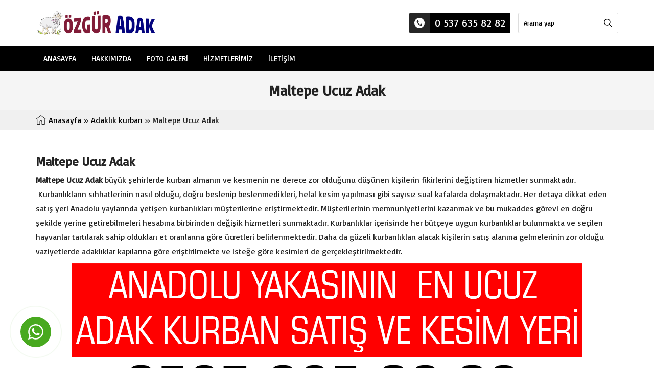

--- FILE ---
content_type: text/html; charset=UTF-8
request_url: https://www.adakkurban.com.tr/maltepe-ucuz-adak
body_size: 16770
content:
<!DOCTYPE html>
<html lang="tr">
<head>
<meta name="viewport" content="width=device-width, initial-scale=1" />
<meta charset="UTF-8" />
<link rel="shortcut icon" href="">
<link rel="preconnect" href="https://fonts.googleapis.com">
<link rel="preconnect" href="https://fonts.gstatic.com" crossorigin>
<link href="https://fonts.googleapis.com/css2?family=Basic&display=swap" rel="stylesheet">
<!--[if lt IE 9]><script src="https://www.adakkurban.com.tr/wp-content/themes/adakkurban-1/scripts/html5shiv.js"></script><![endif]-->
<meta name='robots' content='index, follow, max-image-preview:large, max-snippet:-1, max-video-preview:-1' />

	<!-- This site is optimized with the Yoast SEO plugin v20.9 - https://yoast.com/wordpress/plugins/seo/ -->
	<title>Maltepe Ucuz Adak - Maltepe Ucuz Adaklık - Ucuz Adak</title>
	<meta name="description" content="Maltepe Ucuz Adak büyük şehirlerde kurban almanın ve kesmenin ne derece zor olduğunu düşünen kişilerin fikirlerini değiştiren hizmetler sunmaktadır." />
	<link rel="canonical" href="https://www.adakkurban.com.tr/maltepe-ucuz-adak" />
	<meta property="og:locale" content="tr_TR" />
	<meta property="og:type" content="article" />
	<meta property="og:title" content="Maltepe Ucuz Adak - Maltepe Ucuz Adaklık - Ucuz Adak" />
	<meta property="og:description" content="Maltepe Ucuz Adak büyük şehirlerde kurban almanın ve kesmenin ne derece zor olduğunu düşünen kişilerin fikirlerini değiştiren hizmetler sunmaktadır." />
	<meta property="og:url" content="https://www.adakkurban.com.tr/maltepe-ucuz-adak" />
	<meta property="og:site_name" content="Adak kurban satış yeri - Adak kurban fiyatları,adaklık,ko&ccedil;,koyun,ke&ccedil;i" />
	<meta property="article:published_time" content="2019-04-17T08:18:44+00:00" />
	<meta property="article:modified_time" content="2019-06-19T05:14:46+00:00" />
	<meta property="og:image" content="https://www.adakkurban.com.tr/wp-content/uploads/2019/04/Maltepe-Ucuz-Adak.gif" />
	<meta property="og:image:width" content="1000" />
	<meta property="og:image:height" content="300" />
	<meta property="og:image:type" content="image/gif" />
	<meta name="author" content="Ayaz Yildiz" />
	<meta name="twitter:card" content="summary_large_image" />
	<meta name="twitter:label1" content="Yazan:" />
	<meta name="twitter:data1" content="Ayaz Yildiz" />
	<meta name="twitter:label2" content="Tahmini okuma süresi" />
	<meta name="twitter:data2" content="1 dakika" />
	<script type="application/ld+json" class="yoast-schema-graph">{"@context":"https://schema.org","@graph":[{"@type":"WebPage","@id":"https://www.adakkurban.com.tr/maltepe-ucuz-adak","url":"https://www.adakkurban.com.tr/maltepe-ucuz-adak","name":"Maltepe Ucuz Adak - Maltepe Ucuz Adaklık - Ucuz Adak","isPartOf":{"@id":"https://www.adakkurban.com.tr/#website"},"primaryImageOfPage":{"@id":"https://www.adakkurban.com.tr/maltepe-ucuz-adak#primaryimage"},"image":{"@id":"https://www.adakkurban.com.tr/maltepe-ucuz-adak#primaryimage"},"thumbnailUrl":"https://www.adakkurban.com.tr/wp-content/uploads/2019/04/Maltepe-Ucuz-Adak.gif","datePublished":"2019-04-17T08:18:44+00:00","dateModified":"2019-06-19T05:14:46+00:00","author":{"@id":"https://www.adakkurban.com.tr/#/schema/person/cbb239fe39e40c32c98bf101303bd05e"},"description":"Maltepe Ucuz Adak büyük şehirlerde kurban almanın ve kesmenin ne derece zor olduğunu düşünen kişilerin fikirlerini değiştiren hizmetler sunmaktadır.","breadcrumb":{"@id":"https://www.adakkurban.com.tr/maltepe-ucuz-adak#breadcrumb"},"inLanguage":"tr","potentialAction":[{"@type":"ReadAction","target":["https://www.adakkurban.com.tr/maltepe-ucuz-adak"]}]},{"@type":"ImageObject","inLanguage":"tr","@id":"https://www.adakkurban.com.tr/maltepe-ucuz-adak#primaryimage","url":"https://www.adakkurban.com.tr/wp-content/uploads/2019/04/Maltepe-Ucuz-Adak.gif","contentUrl":"https://www.adakkurban.com.tr/wp-content/uploads/2019/04/Maltepe-Ucuz-Adak.gif","width":1000,"height":300,"caption":"Maltepe Ucuz Adak"},{"@type":"BreadcrumbList","@id":"https://www.adakkurban.com.tr/maltepe-ucuz-adak#breadcrumb","itemListElement":[{"@type":"ListItem","position":1,"name":"Home","item":"https://www.adakkurban.com.tr/"},{"@type":"ListItem","position":2,"name":"Maltepe Ucuz Adak"}]},{"@type":"WebSite","@id":"https://www.adakkurban.com.tr/#website","url":"https://www.adakkurban.com.tr/","name":"Adak kurban satış yeri - Adak kurban fiyatları,adaklık,ko&ccedil;,koyun,ke&ccedil;i","description":"Anadolu yakasının en ucuz adak kurban satış merkezi","potentialAction":[{"@type":"SearchAction","target":{"@type":"EntryPoint","urlTemplate":"https://www.adakkurban.com.tr/?s={search_term_string}"},"query-input":"required name=search_term_string"}],"inLanguage":"tr"},{"@type":"Person","@id":"https://www.adakkurban.com.tr/#/schema/person/cbb239fe39e40c32c98bf101303bd05e","name":"Ayaz Yildiz","image":{"@type":"ImageObject","inLanguage":"tr","@id":"https://www.adakkurban.com.tr/#/schema/person/image/","url":"https://secure.gravatar.com/avatar/5c84611cb0c513a45b20471918ea971adea03a67a1be4ee0cbfb877fc3f80113?s=96&d=mm&r=g","contentUrl":"https://secure.gravatar.com/avatar/5c84611cb0c513a45b20471918ea971adea03a67a1be4ee0cbfb877fc3f80113?s=96&d=mm&r=g","caption":"Ayaz Yildiz"},"url":"https://www.adakkurban.com.tr/author/ibrahim"}]}</script>
	<!-- / Yoast SEO plugin. -->


<link rel="alternate" type="application/rss+xml" title="Adak kurban satış yeri - Adak kurban fiyatları,adaklık,ko&ccedil;,koyun,ke&ccedil;i &raquo; akışı" href="https://www.adakkurban.com.tr/feed" />
<link rel="alternate" type="application/rss+xml" title="Adak kurban satış yeri - Adak kurban fiyatları,adaklık,ko&ccedil;,koyun,ke&ccedil;i &raquo; yorum akışı" href="https://www.adakkurban.com.tr/comments/feed" />
<link rel="alternate" type="application/rss+xml" title="Adak kurban satış yeri - Adak kurban fiyatları,adaklık,ko&ccedil;,koyun,ke&ccedil;i &raquo; Maltepe Ucuz Adak yorum akışı" href="https://www.adakkurban.com.tr/maltepe-ucuz-adak/feed" />
<link rel="alternate" title="oEmbed (JSON)" type="application/json+oembed" href="https://www.adakkurban.com.tr/wp-json/oembed/1.0/embed?url=https%3A%2F%2Fwww.adakkurban.com.tr%2Fmaltepe-ucuz-adak" />
<link rel="alternate" title="oEmbed (XML)" type="text/xml+oembed" href="https://www.adakkurban.com.tr/wp-json/oembed/1.0/embed?url=https%3A%2F%2Fwww.adakkurban.com.tr%2Fmaltepe-ucuz-adak&#038;format=xml" />
<style id='wp-img-auto-sizes-contain-inline-css'>
img:is([sizes=auto i],[sizes^="auto," i]){contain-intrinsic-size:3000px 1500px}
/*# sourceURL=wp-img-auto-sizes-contain-inline-css */
</style>
<style id='wp-emoji-styles-inline-css'>

	img.wp-smiley, img.emoji {
		display: inline !important;
		border: none !important;
		box-shadow: none !important;
		height: 1em !important;
		width: 1em !important;
		margin: 0 0.07em !important;
		vertical-align: -0.1em !important;
		background: none !important;
		padding: 0 !important;
	}
/*# sourceURL=wp-emoji-styles-inline-css */
</style>
<style id='wp-block-library-inline-css'>
:root{--wp-block-synced-color:#7a00df;--wp-block-synced-color--rgb:122,0,223;--wp-bound-block-color:var(--wp-block-synced-color);--wp-editor-canvas-background:#ddd;--wp-admin-theme-color:#007cba;--wp-admin-theme-color--rgb:0,124,186;--wp-admin-theme-color-darker-10:#006ba1;--wp-admin-theme-color-darker-10--rgb:0,107,160.5;--wp-admin-theme-color-darker-20:#005a87;--wp-admin-theme-color-darker-20--rgb:0,90,135;--wp-admin-border-width-focus:2px}@media (min-resolution:192dpi){:root{--wp-admin-border-width-focus:1.5px}}.wp-element-button{cursor:pointer}:root .has-very-light-gray-background-color{background-color:#eee}:root .has-very-dark-gray-background-color{background-color:#313131}:root .has-very-light-gray-color{color:#eee}:root .has-very-dark-gray-color{color:#313131}:root .has-vivid-green-cyan-to-vivid-cyan-blue-gradient-background{background:linear-gradient(135deg,#00d084,#0693e3)}:root .has-purple-crush-gradient-background{background:linear-gradient(135deg,#34e2e4,#4721fb 50%,#ab1dfe)}:root .has-hazy-dawn-gradient-background{background:linear-gradient(135deg,#faaca8,#dad0ec)}:root .has-subdued-olive-gradient-background{background:linear-gradient(135deg,#fafae1,#67a671)}:root .has-atomic-cream-gradient-background{background:linear-gradient(135deg,#fdd79a,#004a59)}:root .has-nightshade-gradient-background{background:linear-gradient(135deg,#330968,#31cdcf)}:root .has-midnight-gradient-background{background:linear-gradient(135deg,#020381,#2874fc)}:root{--wp--preset--font-size--normal:16px;--wp--preset--font-size--huge:42px}.has-regular-font-size{font-size:1em}.has-larger-font-size{font-size:2.625em}.has-normal-font-size{font-size:var(--wp--preset--font-size--normal)}.has-huge-font-size{font-size:var(--wp--preset--font-size--huge)}.has-text-align-center{text-align:center}.has-text-align-left{text-align:left}.has-text-align-right{text-align:right}.has-fit-text{white-space:nowrap!important}#end-resizable-editor-section{display:none}.aligncenter{clear:both}.items-justified-left{justify-content:flex-start}.items-justified-center{justify-content:center}.items-justified-right{justify-content:flex-end}.items-justified-space-between{justify-content:space-between}.screen-reader-text{border:0;clip-path:inset(50%);height:1px;margin:-1px;overflow:hidden;padding:0;position:absolute;width:1px;word-wrap:normal!important}.screen-reader-text:focus{background-color:#ddd;clip-path:none;color:#444;display:block;font-size:1em;height:auto;left:5px;line-height:normal;padding:15px 23px 14px;text-decoration:none;top:5px;width:auto;z-index:100000}html :where(.has-border-color){border-style:solid}html :where([style*=border-top-color]){border-top-style:solid}html :where([style*=border-right-color]){border-right-style:solid}html :where([style*=border-bottom-color]){border-bottom-style:solid}html :where([style*=border-left-color]){border-left-style:solid}html :where([style*=border-width]){border-style:solid}html :where([style*=border-top-width]){border-top-style:solid}html :where([style*=border-right-width]){border-right-style:solid}html :where([style*=border-bottom-width]){border-bottom-style:solid}html :where([style*=border-left-width]){border-left-style:solid}html :where(img[class*=wp-image-]){height:auto;max-width:100%}:where(figure){margin:0 0 1em}html :where(.is-position-sticky){--wp-admin--admin-bar--position-offset:var(--wp-admin--admin-bar--height,0px)}@media screen and (max-width:600px){html :where(.is-position-sticky){--wp-admin--admin-bar--position-offset:0px}}

/*# sourceURL=wp-block-library-inline-css */
</style><style id='global-styles-inline-css'>
:root{--wp--preset--aspect-ratio--square: 1;--wp--preset--aspect-ratio--4-3: 4/3;--wp--preset--aspect-ratio--3-4: 3/4;--wp--preset--aspect-ratio--3-2: 3/2;--wp--preset--aspect-ratio--2-3: 2/3;--wp--preset--aspect-ratio--16-9: 16/9;--wp--preset--aspect-ratio--9-16: 9/16;--wp--preset--color--black: #000000;--wp--preset--color--cyan-bluish-gray: #abb8c3;--wp--preset--color--white: #ffffff;--wp--preset--color--pale-pink: #f78da7;--wp--preset--color--vivid-red: #cf2e2e;--wp--preset--color--luminous-vivid-orange: #ff6900;--wp--preset--color--luminous-vivid-amber: #fcb900;--wp--preset--color--light-green-cyan: #7bdcb5;--wp--preset--color--vivid-green-cyan: #00d084;--wp--preset--color--pale-cyan-blue: #8ed1fc;--wp--preset--color--vivid-cyan-blue: #0693e3;--wp--preset--color--vivid-purple: #9b51e0;--wp--preset--gradient--vivid-cyan-blue-to-vivid-purple: linear-gradient(135deg,rgb(6,147,227) 0%,rgb(155,81,224) 100%);--wp--preset--gradient--light-green-cyan-to-vivid-green-cyan: linear-gradient(135deg,rgb(122,220,180) 0%,rgb(0,208,130) 100%);--wp--preset--gradient--luminous-vivid-amber-to-luminous-vivid-orange: linear-gradient(135deg,rgb(252,185,0) 0%,rgb(255,105,0) 100%);--wp--preset--gradient--luminous-vivid-orange-to-vivid-red: linear-gradient(135deg,rgb(255,105,0) 0%,rgb(207,46,46) 100%);--wp--preset--gradient--very-light-gray-to-cyan-bluish-gray: linear-gradient(135deg,rgb(238,238,238) 0%,rgb(169,184,195) 100%);--wp--preset--gradient--cool-to-warm-spectrum: linear-gradient(135deg,rgb(74,234,220) 0%,rgb(151,120,209) 20%,rgb(207,42,186) 40%,rgb(238,44,130) 60%,rgb(251,105,98) 80%,rgb(254,248,76) 100%);--wp--preset--gradient--blush-light-purple: linear-gradient(135deg,rgb(255,206,236) 0%,rgb(152,150,240) 100%);--wp--preset--gradient--blush-bordeaux: linear-gradient(135deg,rgb(254,205,165) 0%,rgb(254,45,45) 50%,rgb(107,0,62) 100%);--wp--preset--gradient--luminous-dusk: linear-gradient(135deg,rgb(255,203,112) 0%,rgb(199,81,192) 50%,rgb(65,88,208) 100%);--wp--preset--gradient--pale-ocean: linear-gradient(135deg,rgb(255,245,203) 0%,rgb(182,227,212) 50%,rgb(51,167,181) 100%);--wp--preset--gradient--electric-grass: linear-gradient(135deg,rgb(202,248,128) 0%,rgb(113,206,126) 100%);--wp--preset--gradient--midnight: linear-gradient(135deg,rgb(2,3,129) 0%,rgb(40,116,252) 100%);--wp--preset--font-size--small: 13px;--wp--preset--font-size--medium: 20px;--wp--preset--font-size--large: 36px;--wp--preset--font-size--x-large: 42px;--wp--preset--spacing--20: 0.44rem;--wp--preset--spacing--30: 0.67rem;--wp--preset--spacing--40: 1rem;--wp--preset--spacing--50: 1.5rem;--wp--preset--spacing--60: 2.25rem;--wp--preset--spacing--70: 3.38rem;--wp--preset--spacing--80: 5.06rem;--wp--preset--shadow--natural: 6px 6px 9px rgba(0, 0, 0, 0.2);--wp--preset--shadow--deep: 12px 12px 50px rgba(0, 0, 0, 0.4);--wp--preset--shadow--sharp: 6px 6px 0px rgba(0, 0, 0, 0.2);--wp--preset--shadow--outlined: 6px 6px 0px -3px rgb(255, 255, 255), 6px 6px rgb(0, 0, 0);--wp--preset--shadow--crisp: 6px 6px 0px rgb(0, 0, 0);}:where(.is-layout-flex){gap: 0.5em;}:where(.is-layout-grid){gap: 0.5em;}body .is-layout-flex{display: flex;}.is-layout-flex{flex-wrap: wrap;align-items: center;}.is-layout-flex > :is(*, div){margin: 0;}body .is-layout-grid{display: grid;}.is-layout-grid > :is(*, div){margin: 0;}:where(.wp-block-columns.is-layout-flex){gap: 2em;}:where(.wp-block-columns.is-layout-grid){gap: 2em;}:where(.wp-block-post-template.is-layout-flex){gap: 1.25em;}:where(.wp-block-post-template.is-layout-grid){gap: 1.25em;}.has-black-color{color: var(--wp--preset--color--black) !important;}.has-cyan-bluish-gray-color{color: var(--wp--preset--color--cyan-bluish-gray) !important;}.has-white-color{color: var(--wp--preset--color--white) !important;}.has-pale-pink-color{color: var(--wp--preset--color--pale-pink) !important;}.has-vivid-red-color{color: var(--wp--preset--color--vivid-red) !important;}.has-luminous-vivid-orange-color{color: var(--wp--preset--color--luminous-vivid-orange) !important;}.has-luminous-vivid-amber-color{color: var(--wp--preset--color--luminous-vivid-amber) !important;}.has-light-green-cyan-color{color: var(--wp--preset--color--light-green-cyan) !important;}.has-vivid-green-cyan-color{color: var(--wp--preset--color--vivid-green-cyan) !important;}.has-pale-cyan-blue-color{color: var(--wp--preset--color--pale-cyan-blue) !important;}.has-vivid-cyan-blue-color{color: var(--wp--preset--color--vivid-cyan-blue) !important;}.has-vivid-purple-color{color: var(--wp--preset--color--vivid-purple) !important;}.has-black-background-color{background-color: var(--wp--preset--color--black) !important;}.has-cyan-bluish-gray-background-color{background-color: var(--wp--preset--color--cyan-bluish-gray) !important;}.has-white-background-color{background-color: var(--wp--preset--color--white) !important;}.has-pale-pink-background-color{background-color: var(--wp--preset--color--pale-pink) !important;}.has-vivid-red-background-color{background-color: var(--wp--preset--color--vivid-red) !important;}.has-luminous-vivid-orange-background-color{background-color: var(--wp--preset--color--luminous-vivid-orange) !important;}.has-luminous-vivid-amber-background-color{background-color: var(--wp--preset--color--luminous-vivid-amber) !important;}.has-light-green-cyan-background-color{background-color: var(--wp--preset--color--light-green-cyan) !important;}.has-vivid-green-cyan-background-color{background-color: var(--wp--preset--color--vivid-green-cyan) !important;}.has-pale-cyan-blue-background-color{background-color: var(--wp--preset--color--pale-cyan-blue) !important;}.has-vivid-cyan-blue-background-color{background-color: var(--wp--preset--color--vivid-cyan-blue) !important;}.has-vivid-purple-background-color{background-color: var(--wp--preset--color--vivid-purple) !important;}.has-black-border-color{border-color: var(--wp--preset--color--black) !important;}.has-cyan-bluish-gray-border-color{border-color: var(--wp--preset--color--cyan-bluish-gray) !important;}.has-white-border-color{border-color: var(--wp--preset--color--white) !important;}.has-pale-pink-border-color{border-color: var(--wp--preset--color--pale-pink) !important;}.has-vivid-red-border-color{border-color: var(--wp--preset--color--vivid-red) !important;}.has-luminous-vivid-orange-border-color{border-color: var(--wp--preset--color--luminous-vivid-orange) !important;}.has-luminous-vivid-amber-border-color{border-color: var(--wp--preset--color--luminous-vivid-amber) !important;}.has-light-green-cyan-border-color{border-color: var(--wp--preset--color--light-green-cyan) !important;}.has-vivid-green-cyan-border-color{border-color: var(--wp--preset--color--vivid-green-cyan) !important;}.has-pale-cyan-blue-border-color{border-color: var(--wp--preset--color--pale-cyan-blue) !important;}.has-vivid-cyan-blue-border-color{border-color: var(--wp--preset--color--vivid-cyan-blue) !important;}.has-vivid-purple-border-color{border-color: var(--wp--preset--color--vivid-purple) !important;}.has-vivid-cyan-blue-to-vivid-purple-gradient-background{background: var(--wp--preset--gradient--vivid-cyan-blue-to-vivid-purple) !important;}.has-light-green-cyan-to-vivid-green-cyan-gradient-background{background: var(--wp--preset--gradient--light-green-cyan-to-vivid-green-cyan) !important;}.has-luminous-vivid-amber-to-luminous-vivid-orange-gradient-background{background: var(--wp--preset--gradient--luminous-vivid-amber-to-luminous-vivid-orange) !important;}.has-luminous-vivid-orange-to-vivid-red-gradient-background{background: var(--wp--preset--gradient--luminous-vivid-orange-to-vivid-red) !important;}.has-very-light-gray-to-cyan-bluish-gray-gradient-background{background: var(--wp--preset--gradient--very-light-gray-to-cyan-bluish-gray) !important;}.has-cool-to-warm-spectrum-gradient-background{background: var(--wp--preset--gradient--cool-to-warm-spectrum) !important;}.has-blush-light-purple-gradient-background{background: var(--wp--preset--gradient--blush-light-purple) !important;}.has-blush-bordeaux-gradient-background{background: var(--wp--preset--gradient--blush-bordeaux) !important;}.has-luminous-dusk-gradient-background{background: var(--wp--preset--gradient--luminous-dusk) !important;}.has-pale-ocean-gradient-background{background: var(--wp--preset--gradient--pale-ocean) !important;}.has-electric-grass-gradient-background{background: var(--wp--preset--gradient--electric-grass) !important;}.has-midnight-gradient-background{background: var(--wp--preset--gradient--midnight) !important;}.has-small-font-size{font-size: var(--wp--preset--font-size--small) !important;}.has-medium-font-size{font-size: var(--wp--preset--font-size--medium) !important;}.has-large-font-size{font-size: var(--wp--preset--font-size--large) !important;}.has-x-large-font-size{font-size: var(--wp--preset--font-size--x-large) !important;}
/*# sourceURL=global-styles-inline-css */
</style>

<style id='classic-theme-styles-inline-css'>
/*! This file is auto-generated */
.wp-block-button__link{color:#fff;background-color:#32373c;border-radius:9999px;box-shadow:none;text-decoration:none;padding:calc(.667em + 2px) calc(1.333em + 2px);font-size:1.125em}.wp-block-file__button{background:#32373c;color:#fff;text-decoration:none}
/*# sourceURL=/wp-includes/css/classic-themes.min.css */
</style>
<link rel='stylesheet' id='temastyle-css' href='https://www.adakkurban.com.tr/wp-content/themes/adakkurban-1/style.css?ver=6.9' media='all' />
<link rel='stylesheet' id='fancybox-css' href='https://www.adakkurban.com.tr/wp-content/themes/adakkurban-1/lib/fancybox/jquery.fancybox.min.css?ver=6.9' media='all' />
<link rel='stylesheet' id='animate-css' href='https://www.adakkurban.com.tr/wp-content/themes/adakkurban-1/lib/animate.min.css?ver=6.9' media='all' />
<script src="https://www.adakkurban.com.tr/wp-includes/js/jquery/jquery.min.js?ver=3.7.1" id="jquery-core-js"></script>
<script src="https://www.adakkurban.com.tr/wp-includes/js/jquery/jquery-migrate.min.js?ver=3.4.1" id="jquery-migrate-js"></script>
<link rel="https://api.w.org/" href="https://www.adakkurban.com.tr/wp-json/" /><link rel="alternate" title="JSON" type="application/json" href="https://www.adakkurban.com.tr/wp-json/wp/v2/posts/16923" /><link rel="EditURI" type="application/rsd+xml" title="RSD" href="https://www.adakkurban.com.tr/xmlrpc.php?rsd" />
<link rel='shortlink' href='https://www.adakkurban.com.tr/?p=16923' />
<meta name="generator" content="Powered by Slider Revolution 6.5.3 - responsive, Mobile-Friendly Slider Plugin for WordPress with comfortable drag and drop interface." />
<script type="text/javascript">function setREVStartSize(e){
			//window.requestAnimationFrame(function() {				 
				window.RSIW = window.RSIW===undefined ? window.innerWidth : window.RSIW;	
				window.RSIH = window.RSIH===undefined ? window.innerHeight : window.RSIH;	
				try {								
					var pw = document.getElementById(e.c).parentNode.offsetWidth,
						newh;
					pw = pw===0 || isNaN(pw) ? window.RSIW : pw;
					e.tabw = e.tabw===undefined ? 0 : parseInt(e.tabw);
					e.thumbw = e.thumbw===undefined ? 0 : parseInt(e.thumbw);
					e.tabh = e.tabh===undefined ? 0 : parseInt(e.tabh);
					e.thumbh = e.thumbh===undefined ? 0 : parseInt(e.thumbh);
					e.tabhide = e.tabhide===undefined ? 0 : parseInt(e.tabhide);
					e.thumbhide = e.thumbhide===undefined ? 0 : parseInt(e.thumbhide);
					e.mh = e.mh===undefined || e.mh=="" || e.mh==="auto" ? 0 : parseInt(e.mh,0);		
					if(e.layout==="fullscreen" || e.l==="fullscreen") 						
						newh = Math.max(e.mh,window.RSIH);					
					else{					
						e.gw = Array.isArray(e.gw) ? e.gw : [e.gw];
						for (var i in e.rl) if (e.gw[i]===undefined || e.gw[i]===0) e.gw[i] = e.gw[i-1];					
						e.gh = e.el===undefined || e.el==="" || (Array.isArray(e.el) && e.el.length==0)? e.gh : e.el;
						e.gh = Array.isArray(e.gh) ? e.gh : [e.gh];
						for (var i in e.rl) if (e.gh[i]===undefined || e.gh[i]===0) e.gh[i] = e.gh[i-1];
											
						var nl = new Array(e.rl.length),
							ix = 0,						
							sl;					
						e.tabw = e.tabhide>=pw ? 0 : e.tabw;
						e.thumbw = e.thumbhide>=pw ? 0 : e.thumbw;
						e.tabh = e.tabhide>=pw ? 0 : e.tabh;
						e.thumbh = e.thumbhide>=pw ? 0 : e.thumbh;					
						for (var i in e.rl) nl[i] = e.rl[i]<window.RSIW ? 0 : e.rl[i];
						sl = nl[0];									
						for (var i in nl) if (sl>nl[i] && nl[i]>0) { sl = nl[i]; ix=i;}															
						var m = pw>(e.gw[ix]+e.tabw+e.thumbw) ? 1 : (pw-(e.tabw+e.thumbw)) / (e.gw[ix]);					
						newh =  (e.gh[ix] * m) + (e.tabh + e.thumbh);
					}				
					if(window.rs_init_css===undefined) window.rs_init_css = document.head.appendChild(document.createElement("style"));					
					document.getElementById(e.c).height = newh+"px";
					window.rs_init_css.innerHTML += "#"+e.c+"_wrapper { height: "+newh+"px }";				
				} catch(e){
					console.log("Failure at Presize of Slider:" + e)
				}					   
			//});
		  };</script>
<style>
	#header-right #phone {
		background: #000000;
	}

	#menu li .sub-menu a, a {
		color: #000000;
	}

	#menu, footer, .temanavi span, .temanavi a, .hizmetlerButon {
		background: linear-gradient(135deg, #000000 0%, #000000 50%, #000000 100%);
	}

</style>
<link rel='stylesheet' id='rs-plugin-settings-css' href='https://www.adakkurban.com.tr/wp-content/plugins/revslider/public/assets/css/rs6.css?ver=6.5.3' media='all' />
<style id='rs-plugin-settings-inline-css'>
#rs-demo-id {}
/*# sourceURL=rs-plugin-settings-inline-css */
</style>
</head>
<body class="wp-singular post-template-default single single-post postid-16923 single-format-standard wp-theme-adakkurban-1">
<svg version="1.1" xmlns="http://www.w3.org/2000/svg" xmlns:xlink="http://www.w3.org/1999/xlink" viewBox="0 0 32 32" style="display:none">
<symbol id="themeicon-up" viewBox="0 0 490 490"> 
<g>
	<path d="M437.2,178.7c12.8,12.8,12.8,33.4,0,46.2c-6.4,6.4-14.7,9.6-23.1,9.6s-16.7-3.2-23.1-9.6L277.7,111.5v345.8
		c0,18-14.6,32.7-32.7,32.7s-32.7-14.6-32.7-32.7V111.5L99,224.9c-12.8,12.8-33.4,12.8-46.2,0s-12.8-33.4,0-46.2L221.9,9.6
		C228,3.4,236.3,0,245,0c8.7,0,17,3.4,23.1,9.6L437.2,178.7z"/>
</g>
</symbol>
<symbol id="themeicon-whatsapp" viewBox="0 0 640 640"> 
<path d="m544.386719 93.007812c-59.875-59.945312-139.503907-92.9726558-224.335938-93.007812-174.804687 0-317.070312 142.261719-317.140625 317.113281-.023437 55.894531 14.578125 110.457031 42.332032 158.550781l-44.992188 164.335938 168.121094-44.101562c46.324218 25.269531 98.476562 38.585937 151.550781 38.601562h.132813c174.785156 0 317.066406-142.273438 317.132812-317.132812.035156-84.742188-32.921875-164.417969-92.800781-224.359376zm-224.335938 487.933594h-.109375c-47.296875-.019531-93.683594-12.730468-134.160156-36.742187l-9.621094-5.714844-99.765625 26.171875 26.628907-97.269531-6.269532-9.972657c-26.386718-41.96875-40.320312-90.476562-40.296875-140.28125.054688-145.332031 118.304688-263.570312 263.699219-263.570312 70.40625.023438 136.589844 27.476562 186.355469 77.300781s77.15625 116.050781 77.132812 186.484375c-.0625 145.34375-118.304687 263.59375-263.59375 263.59375zm144.585938-197.417968c-7.921875-3.96875-46.882813-23.132813-54.148438-25.78125-7.257812-2.644532-12.546875-3.960938-17.824219 3.96875-5.285156 7.929687-20.46875 25.78125-25.09375 31.066406-4.625 5.289062-9.242187 5.953125-17.167968 1.984375-7.925782-3.964844-33.457032-12.335938-63.726563-39.332031-23.554687-21.011719-39.457031-46.960938-44.082031-54.890626-4.617188-7.9375-.039062-11.8125 3.476562-16.171874 8.578126-10.652344 17.167969-21.820313 19.808594-27.105469 2.644532-5.289063 1.320313-9.917969-.664062-13.882813-1.976563-3.964844-17.824219-42.96875-24.425782-58.839844-6.4375-15.445312-12.964843-13.359374-17.832031-13.601562-4.617187-.230469-9.902343-.277344-15.1875-.277344-5.28125 0-13.867187 1.980469-21.132812 9.917969-7.261719 7.933594-27.730469 27.101563-27.730469 66.105469s28.394531 76.683594 32.355469 81.972656c3.960937 5.289062 55.878906 85.328125 135.367187 119.648438 18.90625 8.171874 33.664063 13.042968 45.175782 16.695312 18.984374 6.03125 36.253906 5.179688 49.910156 3.140625 15.226562-2.277344 46.878906-19.171875 53.488281-37.679687 6.601563-18.511719 6.601563-34.375 4.617187-37.683594-1.976562-3.304688-7.261718-5.285156-15.183593-9.253906zm0 0" fill-rule="evenodd"/>
</symbol>
<symbol id="themeicon-el" viewBox="0 0 512 512"> 
		<path d="M467.004,156.057H321.431l-47.728-47.928c-27.058-27.059-69.996-29.436-99.875-5.531l-91.499,73.199
			c-8.09-11.999-21.805-19.906-37.332-19.906H14.999C6.715,155.89,0,162.605,0,170.888v239.977c0,8.283,6.715,14.999,14.999,14.999
			h29.997c17.596,0,32.857-10.159,40.249-24.915c44.881,16.533,91.866,24.915,139.84,24.915c6.342,0,53.54,0,59.887,0
			c24.811,0,44.996-20.185,44.996-44.996c0-5.855-1.136-11.448-3.181-16.584c19.095-5.203,33.178-22.688,33.178-43.41
			c0-5.855-1.136-11.448-3.181-16.584c19.095-5.203,33.178-22.688,33.178-43.41c0-5.27-0.919-10.328-2.591-15.032h79.633
			c24.811,0,44.996-20.185,44.996-44.996v-0.1C512,175.997,491.815,156.057,467.004,156.057z M59.994,380.868
			c0,8.27-6.728,14.999-14.999,14.999H29.997V185.887h14.999c8.27,0,14.999,6.728,14.999,14.999V380.868z M482.003,200.852
			c0,8.27-6.728,15.199-14.999,15.199H285.122c-8.283,0-14.999,6.515-14.999,14.799c0,8.283,6.715,14.999,14.999,14.999h59.187
			c0.22,0.01,0.436,0.033,0.657,0.033c8.27,0,14.999,6.728,14.999,14.999c0,8.27-6.728,14.999-14.999,14.999h-59.994
			c-8.283,0-14.999,6.715-14.999,14.999s6.715,14.999,14.999,14.999h29.997c8.27,0,14.999,6.728,14.999,14.999
			s-6.728,14.999-14.999,14.999h-29.997c-8.283,0-14.999,6.715-14.999,14.999s6.715,14.999,14.999,14.999
			c8.27,0,14.999,6.728,14.999,14.999s-6.728,14.999-14.999,14.999c-6.353,0-53.545,0-59.887,0
			c-46.424,0-91.848-8.469-135.094-25.182V208.081l102.575-82.06c17.926-14.343,43.689-12.916,59.925,3.319l26.518,26.718
			c-50.664,0-0.399-0.067-54.032-0.067c-8.283,0-14.999,6.715-14.999,14.999c0,8.283,6.715,14.799,14.999,14.799
			c3.29,0,238.73,0.067,242.026,0.067c8.27,0,14.999,6.683,14.999,14.899V200.852z"/>
		</symbol>
<symbol id="themeicon-kurban" viewBox="0 0 512 512"> 
<path d="m484.882812 204.644531c0-30.433593-16.667968-57.773437-43.109374-71.800781.707031-4.273438 1.0625-8.59375 1.0625-12.921875 0-43.808594-35.644532-79.449219-79.449219-79.449219-11.042969 0-21.921875 2.296875-31.945313 6.703125-11.117187-16.359375-26.726562-29.566406-44.757812-37.710937-5.03125-2.269532-10.957032-.035156-13.230469 5-2.269531 5.03125-.035156 10.957031 5 13.230468 17.078125 7.710938 31.488281 21.007813 40.574219 37.4375 1.3125 2.375 3.535156 4.113282 6.152344 4.816407 2.617187.707031 5.410156.316406 7.734374-1.074219 9.183594-5.496094 19.722657-8.402344 30.472657-8.402344 32.777343 0 59.449219 26.667969 59.449219 59.449219 0 5.363281-.734376 10.71875-2.175782 15.921875-1.355468 4.894531 1.171875 10.03125 5.882813 11.9375 23.289062 9.433594 38.335937 31.753906 38.335937 56.863281 0 17.136719-6.902344 33.035157-19.433594 44.773438-2.746093 2.566406-3.816406 6.457031-2.773437 10.070312 1.550781 5.378907 2.335937 10.929688 2.335937 16.496094 0 24.953125-15.757812 47.421875-39.214843 55.914063-4.160157 1.507812-6.839844 5.570312-6.578125 9.992187.078125 1.320313.117187 2.476563.117187 3.542969 0 32.78125-26.667969 59.449218-59.449219 59.449218-8.519531 0-16.761718-1.777343-24.5-5.289062-3.789062-1.714844-8.242187-.910156-11.1875 2.023438-16.480468 16.425781-38.371093 25.46875-61.636718 25.46875-.039063 0-.078125.007812-.117188.007812-.042968 0-.082031-.007812-.121094-.007812-23.265624 0-45.152343-9.042969-61.636718-25.46875-2.945313-2.933594-7.402344-3.738282-11.1875-2.023438-7.738282 3.511719-15.980469 5.289062-24.5 5.289062-32.777344 0-59.445313-26.667968-59.445313-59.449218 0-1.066406.035157-2.222656.113281-3.542969.261719-4.421875-2.417968-8.484375-6.578124-9.992187-23.457032-8.492188-39.214844-30.960938-39.214844-55.914063 0-5.566406.789062-11.117187 2.339844-16.496094 1.039062-3.613281-.03125-7.503906-2.773438-10.070312-12.535156-11.738281-19.4375-27.636719-19.4375-44.773438 0-25.109375 15.046875-47.429687 38.335938-56.863281 4.710937-1.90625 7.242187-7.042969 5.882812-11.9375-1.441406-5.203125-2.171875-10.558594-2.171875-15.921875 0-32.777344 26.667969-59.449219 59.449219-59.449219 10.75 0 21.285156 2.90625 30.46875 8.402344 2.324218 1.390625 5.117187 1.78125 7.738281 1.074219 2.617187-.707031 4.835937-2.441407 6.148437-4.816407 9.128907-16.507812 23.621094-29.84375 40.804688-37.542968 5.039062-2.257813 7.292969-8.175782 5.035156-13.214844-2.257812-5.039062-8.175781-7.292969-13.214844-5.035156-18.152343 8.136718-33.859374 21.386718-45.035156 37.832031-10.023437-4.402344-20.902344-6.699219-31.945312-6.699219-43.808594 0-79.449219 35.640625-79.449219 79.449219 0 4.328125.355469 8.648437 1.0625 12.921875-26.441406 14.027344-43.109375 41.367188-43.109375 71.800781 0 20.398438 7.789062 40.167969 21.546875 55.117188-1.113281 5.339843-1.675781 10.773437-1.675781 16.222656 0 30.914063 18.101562 58.976563 45.714844 71.945313 1.269531 40.972656 33.722656 74.214843 74.367187 76.773437-.003906.101563-.015625.195313-.015625.296875v66c0 11.578125 9.421875 21 21 21h18c11.582031 0 21-9.421875 21-21v-52.578125c13.214844 5.679687 27.570312 8.664063 42.382812 8.664063.039063 0 .078126-.007813.117188-.007813.042969 0 .082031.007813.121094.007813 14.808594 0 29.167968-2.984376 42.378906-8.664063v52.578125c0 11.578125 9.421875 21 21 21h18c11.582031 0 21-9.421875 21-21v-66c0-.101562-.011719-.195312-.011719-.296875 40.640625-2.558594 73.097657-35.800781 74.363281-76.773437 27.617188-12.96875 45.71875-41.03125 45.71875-71.945313 0-5.449219-.5625-10.882813-1.679687-16.222656 13.765625-14.949219 21.554687-34.71875 21.554687-55.117188zm-304.941406 286.355469c0 .550781-.449218 1-1 1h-18c-.550781 0-1-.449219-1-1v-66c0-.515625-.050781-1.019531-.128906-1.515625 3.945312-.75 7.828125-1.78125 11.628906-3.128906 2.730469 2.40625 5.574219 4.648437 8.5 6.746093zm145 0c0 .550781-.449218 1-1 1h-18c-.550781 0-1-.449219-1-1v-63.898438c2.925782-2.101562 5.769532-4.339843 8.496094-6.746093 3.804688 1.347656 7.6875 2.378906 11.628906 3.128906-.074218.496094-.125 1-.125 1.515625zm0 0"/><path d="m242.320312 20h.242188c5.523438 0 10-4.476562 10-10s-4.476562-10-10-10h-.242188c-5.523437 0-10 4.476562-10 10s4.476563 10 10 10zm0 0"/><path d="m202.890625 177.632812c-5.011719 5.210938-11.742187 8.078126-18.953125 8.078126-14.507812 0-26.3125-11.804688-26.3125-26.3125 0-5.523438-4.476562-10-10-10s-10 4.476562-10 10c0 14.066406 6.3125 26.679687 16.242188 35.179687-13.128907 4.160156-30.398438 8.929687-48.210938 11.84375-6.023438.984375-11.039062 4.933594-13.421875 10.558594-2.390625 5.648437-1.734375 12.015625 1.761719 17.042969 15.300781 22.023437 39.984375 26.953124 54.183594 27.855468.910156 56.480469 42.84375 102.121094 94.261718 102.121094 51.394532 0 93.3125-45.597656 94.261719-102.046875 13.9375-.679687 39.722656-5.199219 55.519531-27.929687 3.492188-5.027344 4.152344-11.398438 1.761719-17.042969-2.386719-5.625-7.402344-9.574219-13.425781-10.558594-18.25-2.984375-35.945313-7.921875-49.183594-12.152344 9.722656-8.496093 15.886719-20.972656 15.886719-34.871093 0-5.523438-4.480469-10-10-10-5.523438 0-10 4.476562-10 10 0 14.507812-11.804688 26.3125-26.316407 26.3125-7.144531 0-13.835937-2.824219-18.832031-7.949219-2.253906-2.3125-5.480469-3.394531-8.667969-2.90625s-5.945312 2.480469-7.40625 5.355469c-4.523437 8.890624-13.515624 14.417968-23.46875 14.417968-10.015624 0-19.035156-5.574218-23.53125-14.542968-1.457031-2.902344-4.230468-4.917969-7.4375-5.402344-3.210937-.492188-6.457031.613281-8.710937 2.949218zm-90.25 47.882813c16.6875-2.957031 32.511719-7.246094 45.074219-11.15625-3.859375 8.710937-6.59375 17.984375-8.117188 27.589844-9.578125-.570313-26.113281-3.539063-36.957031-16.433594zm222.648437 16.460937c-1.550781-9.789062-4.351562-19.242187-8.328124-28.097656 12.792968 4.03125 29.234374 8.558594 46.609374 11.636719-11.289062 13.378906-28.953124 16.042969-38.28125 16.460937zm-92.722656-27.347656c13.460938 0 25.917969-5.734375 34.578125-15.480468 6.578125 3.957031 14.058594 6.183593 21.894531 6.5 11.429688 15.179687 17.6875 34.292968 17.6875 54.351562 0 42.480469-28.039062 77.675781-64.285156 83.21875v-13.585938l13.179688-10.703124c4.289062-3.480469 4.941406-9.777344 1.460937-14.066407-3.484375-4.289062-9.78125-4.941406-14.066406-1.457031l-10.449219 8.480469-10.445312-8.480469c-4.289063-3.480469-10.585938-2.828125-14.066406 1.457031-3.484376 4.289063-2.828126 10.585938 1.457031 14.066407l12.929687 10.496093v13.792969c-36.246094-5.542969-64.285156-40.738281-64.285156-83.21875 0-20.058594 6.257812-39.171875 17.6875-54.351562 7.90625-.316407 15.441406-2.578126 22.058594-6.597657 8.652344 9.808594 21.140625 15.578125 34.664062 15.578125zm0 0"/><path d="m205.359375 259.5c0 2.628906 1.070313 5.210938 2.929687 7.070312 1.863282 1.859376 4.441407 2.929688 7.070313 2.929688 2.640625 0 5.210937-1.070312 7.070313-2.929688 1.871093-1.859374 2.929687-4.441406 2.929687-7.070312s-1.058594-5.210938-2.929687-7.070312c-1.859376-1.859376-4.4375-2.929688-7.070313-2.929688-2.628906 0-5.207031 1.070312-7.070313 2.929688-1.859374 1.859374-2.929687 4.441406-2.929687 7.070312zm0 0"/><path d="m269.519531 269.5c2.632813 0 5.210938-1.070312 7.070313-2.929688 1.859375-1.859374 2.929687-4.441406 2.929687-7.070312s-1.070312-5.210938-2.929687-7.070312c-1.859375-1.859376-4.4375-2.929688-7.070313-2.929688-2.636719 0-5.207031 1.070312-7.070312 2.929688-1.859375 1.859374-2.929688 4.441406-2.929688 7.070312s1.070313 5.210938 2.929688 7.070312c1.863281 1.859376 4.433593 2.929688 7.070312 2.929688zm0 0"/>
</symbol>

<symbol id="themeicon-home" viewBox="0 0 512 512"> 
<g>
	<g>
		<path d="M506.555,208.064L263.859,30.367c-4.68-3.426-11.038-3.426-15.716,0L5.445,208.064
			c-5.928,4.341-7.216,12.665-2.875,18.593s12.666,7.214,18.593,2.875L256,57.588l234.837,171.943c2.368,1.735,5.12,2.57,7.848,2.57
			c4.096,0,8.138-1.885,10.744-5.445C513.771,220.729,512.483,212.405,506.555,208.064z"/>
	</g>
</g>
<g>
	<g>
		<path d="M442.246,232.543c-7.346,0-13.303,5.956-13.303,13.303v211.749H322.521V342.009c0-36.68-29.842-66.52-66.52-66.52
			s-66.52,29.842-66.52,66.52v115.587H83.058V245.847c0-7.347-5.957-13.303-13.303-13.303s-13.303,5.956-13.303,13.303v225.053
			c0,7.347,5.957,13.303,13.303,13.303h133.029c6.996,0,12.721-5.405,13.251-12.267c0.032-0.311,0.052-0.651,0.052-1.036v-128.89
			c0-22.009,17.905-39.914,39.914-39.914s39.914,17.906,39.914,39.914v128.89c0,0.383,0.02,0.717,0.052,1.024
			c0.524,6.867,6.251,12.279,13.251,12.279h133.029c7.347,0,13.303-5.956,13.303-13.303V245.847
			C455.549,238.499,449.593,232.543,442.246,232.543z"/>
	</g>
</g>

</symbol>
<symbol id="themeicon-random" viewBox="0 0 512 512"> 
<g>
	<path d="M383.883,184.953c-3.437,0-6.871-1.308-9.494-3.931c-5.245-5.245-5.245-13.75,0-18.995l49.747-49.747l-49.747-49.747
		c-5.245-5.245-5.245-13.75,0-18.995s13.743-5.245,18.988,0l59.245,59.245c5.245,5.245,5.245,13.75,0,18.995l-59.245,59.245
		C390.755,183.645,387.321,184.953,383.883,184.953z"/>
	<path d="M251.658,184.953c-2.588,0-5.2-0.741-7.504-2.301c-6.148-4.147-7.763-12.498-3.612-18.646l40.008-59.245
		c2.497-3.693,6.665-5.91,11.127-5.91h121.829c7.417,0,13.428,6.015,13.428,13.428c0,7.413-6.011,13.428-13.428,13.428H298.811
		l-36.015,53.335C260.201,182.883,255.966,184.953,251.658,184.953z"/>
	<path d="M135.257,357.33H13.428C6.011,357.33,0,351.315,0,343.901c0-7.413,6.011-13.428,13.428-13.428h114.695l39.424-58.377
		c4.154-6.141,12.498-7.77,18.642-3.609c6.148,4.147,7.763,12.498,3.612,18.646l-43.418,64.287
		C143.887,355.112,139.719,357.33,135.257,357.33z"/>
	<path d="M383.883,416.952c-3.437,0-6.871-1.308-9.494-3.931c-5.245-5.245-5.245-13.75,0-18.995l49.747-49.747l-49.747-49.747
		c-5.245-5.245-5.245-13.75,0-18.995c5.245-5.245,13.743-5.245,18.988,0l59.245,59.245c5.245,5.245,5.245,13.75,0,18.995
		l-59.245,59.245C390.755,415.644,387.321,416.952,383.883,416.952z"/>
	<path d="M413.506,357.707H291.677c-4.462,0-8.63-2.217-11.127-5.91L128.123,126.086H13.428C6.011,126.086,0,120.071,0,112.658
		c0-7.413,6.011-13.428,13.428-13.428h121.829c4.462,0,8.63,2.217,11.127,5.91l152.427,225.711h114.695
		c7.417,0,13.428,6.015,13.428,13.428C426.934,351.693,420.923,357.707,413.506,357.707z"/>
</g>
</symbol>
<symbol id="themeicon-etiket" viewBox="0 0 512 512"> 
		<path d="M461.056,70.867V50.959C461.056,22.86,438.196,0,410.097,0H268.371c-13.613,0-26.409,5.301-36.034,14.927L31.899,215.366
			c-9.626,9.625-14.927,22.422-14.927,36.034c0,13.612,5.301,26.409,14.927,36.034l20.367,20.367
			c-0.863,3.744-1.32,7.609-1.32,11.545c0,13.612,5.301,26.409,14.927,36.034L207.596,497.1C217.53,507.033,230.58,512,243.629,512
			c13.049,0,26.099-4.967,36.033-14.902l200.44-200.44c9.626-9.626,14.927-22.422,14.927-36.034v-141.72
			C495.029,96.76,480.826,77.879,461.056,70.867z M55.921,263.411c-3.208-3.208-4.976-7.474-4.976-12.012
			c0-4.538,1.768-8.802,4.976-12.012L256.36,38.948c3.209-3.207,7.474-4.975,12.012-4.975h141.724
			c9.366,0,16.986,7.62,16.986,16.986v16.986H302.344c-13.613,0-26.409,5.301-36.034,14.927L70.848,278.336L55.921,263.411z
			 M456.08,272.636l-200.44,200.44c-6.625,6.624-17.4,6.622-24.022,0L89.894,331.356c-3.208-3.208-4.976-7.474-4.976-12.012
			c0-4.538,1.768-8.802,4.976-12.012l200.439-200.44c3.209-3.207,7.474-4.975,12.012-4.975h141.724
			c9.366,0,16.986,7.62,16.986,16.986v141.72h0.001C461.056,265.161,459.288,269.427,456.08,272.636z"/>
</symbol>
<symbol id="themeicon-menu" viewBox="0 0 512 512"> 
<g transform="translate(1 1)">
	<g>
		<g>
			<path d="M255-1C113.618-1-1,113.618-1,255s114.618,256,256,256s256-114.618,256-256S396.382-1,255-1z M255,468.333
				c-117.818,0-213.333-95.515-213.333-213.333S137.182,41.667,255,41.667S468.333,137.182,468.333,255S372.818,468.333,255,468.333
				z"/>
			<path d="M361.667,148.333H148.333c-11.782,0-21.333,9.551-21.333,21.333c0,11.782,9.551,21.333,21.333,21.333h213.333
				c11.782,0,21.333-9.551,21.333-21.333C383,157.885,373.449,148.333,361.667,148.333z"/>
			<path d="M361.667,233.667H148.333C136.551,233.667,127,243.218,127,255s9.551,21.333,21.333,21.333h213.333
				c11.782,0,21.333-9.551,21.333-21.333S373.449,233.667,361.667,233.667z"/>
			<path d="M361.667,319H148.333C136.551,319,127,328.551,127,340.333c0,11.782,9.551,21.333,21.333,21.333h213.333
				c11.782,0,21.333-9.551,21.333-21.333C383,328.551,373.449,319,361.667,319z"/>
		</g>
	</g>
</g>

</symbol>
<symbol id="themeicon-phone" viewBox="0 0 512 512"> 
<g>
	<g>
		<path d="M436.992,74.953c-99.989-99.959-262.08-99.935-362.039,0.055s-99.935,262.08,0.055,362.039s262.08,99.935,362.039-0.055
			c48.006-48.021,74.968-113.146,74.953-181.047C511.986,188.055,485.005,122.951,436.992,74.953z M387.703,356.605
			c-0.011,0.011-0.022,0.023-0.034,0.034v-0.085l-12.971,12.885c-16.775,16.987-41.206,23.976-64.427,18.432
			c-23.395-6.262-45.635-16.23-65.877-29.525c-18.806-12.019-36.234-26.069-51.968-41.899
			c-14.477-14.371-27.483-30.151-38.827-47.104c-12.408-18.242-22.229-38.114-29.184-59.051
			c-7.973-24.596-1.366-51.585,17.067-69.717l15.189-15.189c4.223-4.242,11.085-4.257,15.326-0.034
			c0.011,0.011,0.023,0.022,0.034,0.034l47.957,47.957c4.242,4.223,4.257,11.085,0.034,15.326c-0.011,0.011-0.022,0.022-0.034,0.034
			l-28.16,28.16c-8.08,7.992-9.096,20.692-2.389,29.867c10.185,13.978,21.456,27.131,33.707,39.339
			c13.659,13.718,28.508,26.197,44.373,37.291c9.167,6.394,21.595,5.316,29.525-2.56l27.221-27.648
			c4.223-4.242,11.085-4.257,15.326-0.034c0.011,0.011,0.022,0.022,0.034,0.034l48.043,48.128
			C391.911,345.502,391.926,352.363,387.703,356.605z"/>
	</g>
</g>
</symbol>

</svg><header>
	<div class="innerContainer">	
		<div id="header-logo">
						<span><a href="https://www.adakkurban.com.tr"><img src="https://www.adakkurban.com.tr/wp-content/uploads/2021/09/ozguradaklogo1-1.png" title="Adak kurban satış yeri &#8211; Adak kurban fiyatları,adaklık,ko&ccedil;,koyun,ke&ccedil;i - Anasayfa" width="450" height="90" /></a></span>		</div>
		<div id="header-right">
			<a id="phone" href="tel:05376358282">
				<span class="themeicon icon"><svg class="themeicon-phone"><use href="#themeicon-phone"></use></svg></span>0 537 635 82 82			</a>
			<div id="search">
				<form method="get" id="tema-searchform" action="https://www.adakkurban.com.tr">
					<input type="text" name="s" id="s" value="Arama yap" onblur="if(this.value=='') this.value=this.defaultValue;" onfocus="if(this.value==this.defaultValue) this.value='';" />
					<input type="submit" id="tema-searchsubmit" />
				</form>
			</div>
		</div>
	</div>
</header>

<nav id="menu">
	<div class="innerContainer">
		<span class="toggleMenu"><span class="themeicon icon"><svg class="themeicon-menu"><use href="#themeicon-menu"></use></svg></span>MENÜ</span>
		<ul id="menu-ibrahim" class="menu"><li id="menu-item-17539" class="menu-item menu-item-type-custom menu-item-object-custom menu-item-home menu-item-17539"><a href="https://www.adakkurban.com.tr/">Anasayfa</a></li>
<li id="menu-item-17640" class="menu-item menu-item-type-post_type menu-item-object-page menu-item-17640"><a href="https://www.adakkurban.com.tr/hakkimizda">Hakkımızda</a></li>
<li id="menu-item-17648" class="menu-item menu-item-type-post_type menu-item-object-page menu-item-17648"><a href="https://www.adakkurban.com.tr/foto-galeri">Foto Galeri</a></li>
<li id="menu-item-17639" class="menu-item menu-item-type-custom menu-item-object-custom menu-item-17639"><a href="https://www.adakkurban.com.tr/category/adaklik-kurban/">Hizmetlerimiz</a></li>
<li id="menu-item-81" class="menu-item menu-item-type-post_type menu-item-object-page menu-item-81"><a href="https://www.adakkurban.com.tr/iletisim">İletişim</a></li>
</ul>		<div style="clear: both"></div>
	</div>	
</nav>	<h1 class="mainHeading">
	<span data-aos="fade-left"><span>Maltepe Ucuz Adak</span>
</h1>
<div id="crumbs"><div class="innerContainer" data-aos="fade-right"><span class="themeicon icon"><svg class="themeicon-home"><use href="#themeicon-home"></use></svg></span><a href="https://www.adakkurban.com.tr/">Anasayfa</a> &raquo; <a href="https://www.adakkurban.com.tr/category/adaklik-kurban">Adaklık kurban</a> &raquo; Maltepe Ucuz Adak</div></div><div id="content" class="single" data-aos="fade-right">
	<div id="singleContent" class="reading">
		<h2>Maltepe Ucuz Adak</h2>
<p><strong>Maltepe Ucuz Adak</strong> büyük şehirlerde kurban almanın ve kesmenin ne derece zor olduğunu düşünen kişilerin fikirlerini değiştiren hizmetler sunmaktadır. &nbsp;Kurbanlıkların sıhhatlerinin nasıl olduğu, doğru beslenip beslenmedikleri, helal kesim yapılması gibi sayısız sual kafalarda dolaşmaktadır. Her detaya dikkat eden satış yeri Anadolu yaylarında yetişen kurbanlıkları müşterilerine eriştirmektedir. Müşterilerinin memnuniyetlerini kazanmak ve bu mukaddes görevi en doğru şekilde yerine getirebilmeleri hesabına birbirinden değişik hizmetleri sunmaktadır. Kurbanlıklar içerisinde her bütçeye uygun kurbanlıklar bulunmakta ve seçilen hayvanlar tartılarak sahip oldukları et oranlarına göre ücretleri belirlenmektedir. Daha da güzeli kurbanlıkları alacak kişilerin satış alanına gelmelerinin zor olduğu vaziyetlerde adaklıklar kapılarına göre eriştirilmekte ve isteğe göre kesimleri de gerçekleştirilmektedir.</p>
<div id="attachment_16930" style="width: 1010px" class="wp-caption aligncenter"><a href="https://www.adakkurban.com.tr/wp-content/uploads/2019/04/Maltepe-Ucuz-Adak-1.gif"><img fetchpriority="high" decoding="async" aria-describedby="caption-attachment-16930" class="size-full wp-image-16930" src="https://www.adakkurban.com.tr/wp-content/uploads/2019/04/Maltepe-Ucuz-Adak-1.gif" alt="Maltepe Ucuz Adak" width="1000" height="300"></a><p id="caption-attachment-16930" class="wp-caption-text">Maltepe Ucuz Adak</p></div>
<p>Adaklık kurban kesiminde işinin ehli ve dini usullere uygun bir kesim yapan bir ekip arıyorsanız<strong>&nbsp;Maltepe Ucuz Adak </strong>size uygundur! Beklentilerinizi fazlasıyla karşılayacak olan ekip, tüm süreç süresince sizinle iletişimde kalır. Kurbanlıklar tamamiyle tabii ortamlarda yetişen ve emin, köylerden getirilerek size sunulan adaklık için uygun kriterlerdedir. Her vakit güven duyacağınız firma, kurbanınızı hijyenik olarak kesimi ve parçalanmasını gerçekleştirdikten sonra, paketleme işlemine geçer. Daha sonra uygun yerlere bağışlayarak, bu görevi en iyi şekilde yerine getirir.</p>
	</div>

	<div id="homeservices">
		<h2 class="mainHeading"  data-aos="fade-left">
			<span class="themeicon icon"><svg class="themeicon-random"><use href="#themeicon-random"></use></svg></span>Benzer Konular
		</h2>
		<div class="postList">
			<div class="post-container" data-aos="fade-right">
	<div class="post">
		<div class="thumb">
			<a href="https://www.adakkurban.com.tr/camcesme-adaklik-koc">
				 
	<img src="https://www.adakkurban.com.tr/wp-content/uploads/2018/03/Camçeşme-Adaklık-Koç-1-300x250.gif" alt="Camçeşme Adaklık Koç" width="300" height="250" />
				</a>
		</div>
		<div class="content">
			<div class="title"><a href="https://www.adakkurban.com.tr/camcesme-adaklik-koc">Camçeşme Adaklık Koç</a></div>
		</div>
	</div>
</div><div class="post-container" data-aos="fade-right">
	<div class="post">
		<div class="thumb">
			<a href="https://www.adakkurban.com.tr/ihsaniye-adak-kurban-fiyatlari">
				 
	<img src="https://www.adakkurban.com.tr/wp-content/uploads/2018/04/İhsaniye-Adak-Kurban-Fiyatları-1-300x250.gif" alt="İhsaniye Adak Kurban Fiyatları" width="300" height="250" />
				</a>
		</div>
		<div class="content">
			<div class="title"><a href="https://www.adakkurban.com.tr/ihsaniye-adak-kurban-fiyatlari">İhsaniye Adak Kurban Fiyatları</a></div>
		</div>
	</div>
</div><div class="post-container" data-aos="fade-right">
	<div class="post">
		<div class="thumb">
			<a href="https://www.adakkurban.com.tr/camlik-adak-kurban-fiyatlari">
				 
	<img src="https://www.adakkurban.com.tr/wp-content/uploads/2018/04/Çamlık-Adak-Kurban-Fiyatları-300x250.gif" alt="Çamlık Adak Kurban Fiyatları" width="300" height="250" />
				</a>
		</div>
		<div class="content">
			<div class="title"><a href="https://www.adakkurban.com.tr/camlik-adak-kurban-fiyatlari">Çamlık Adak Kurban Fiyatları</a></div>
		</div>
	</div>
</div><div class="post-container" data-aos="fade-right">
	<div class="post">
		<div class="thumb">
			<a href="https://www.adakkurban.com.tr/kisikli-adaklik-koc">
				 
	<img src="https://www.adakkurban.com.tr/wp-content/uploads/2018/03/Kısıklı-Adaklık-Koç-300x250.gif" alt="Kısıklı Adaklık Koç" width="300" height="250" />
				</a>
		</div>
		<div class="content">
			<div class="title"><a href="https://www.adakkurban.com.tr/kisikli-adaklik-koc">Kısıklı Adaklık Koç</a></div>
		</div>
	</div>
</div><div class="post-container" data-aos="fade-right">
	<div class="post">
		<div class="thumb">
			<a href="https://www.adakkurban.com.tr/cekmekoy-adak-satis-yerleri">
				 
	<img src="https://www.adakkurban.com.tr/wp-content/uploads/2018/10/Pendik-Camçeşme-Mahallesi-Adak-Kurban-300x250.jpg" alt="Çekmeköy Adak Satış Yerleri" width="300" height="250" />
				</a>
		</div>
		<div class="content">
			<div class="title"><a href="https://www.adakkurban.com.tr/cekmekoy-adak-satis-yerleri">Çekmeköy Adak Satış Yerleri</a></div>
		</div>
	</div>
</div><div class="post-container" data-aos="fade-right">
	<div class="post">
		<div class="thumb">
			<a href="https://www.adakkurban.com.tr/maltepe-adaklik-kurban-satis-yeri">
				 
	<img src="https://www.adakkurban.com.tr/wp-content/uploads/2018/03/Maltepe-Adaklık-Kurban-Satış-Yeri-300x250.jpg" alt="Maltepe Adaklık Kurban Satış Yeri" width="300" height="250" />
				</a>
		</div>
		<div class="content">
			<div class="title"><a href="https://www.adakkurban.com.tr/maltepe-adaklik-kurban-satis-yeri">Maltepe Adaklık Kurban Satış Yeri</a></div>
		</div>
	</div>
</div><div class="post-container" data-aos="fade-right">
	<div class="post">
		<div class="thumb">
			<a href="https://www.adakkurban.com.tr/bati-adak-kurban-fiyatlari">
				 
	<img src="https://www.adakkurban.com.tr/wp-content/uploads/2018/04/Batı-Adak-Kurban-Fiyatları-1-300x250.gif" alt="Batı Adak Kurban Fiyatları" width="300" height="250" />
				</a>
		</div>
		<div class="content">
			<div class="title"><a href="https://www.adakkurban.com.tr/bati-adak-kurban-fiyatlari">Batı Adak Kurban Fiyatları</a></div>
		</div>
	</div>
</div><div class="post-container" data-aos="fade-right">
	<div class="post">
		<div class="thumb">
			<a href="https://www.adakkurban.com.tr/gullubaglar-adak-kurban-fiyatlari">
				 
	<img src="https://www.adakkurban.com.tr/wp-content/uploads/2018/04/Güllübağlar-Adak-Kurban-Fiyatları-300x250.gif" alt="Güllübağlar Adak Kurban Fiyatları" width="300" height="250" />
				</a>
		</div>
		<div class="content">
			<div class="title"><a href="https://www.adakkurban.com.tr/gullubaglar-adak-kurban-fiyatlari">Güllübağlar Adak Kurban Fiyatları</a></div>
		</div>
	</div>
</div>		</div>
	</div>

			<div class="tags">
			<span class="themeicon icon"><svg class="themeicon-etiket"><use href="#themeicon-etiket"></use></svg></span><a href="https://www.adakkurban.com.tr/tag/maltepe-ucuz-adak" rel="tag">Maltepe Ucuz Adak</a>, <a href="https://www.adakkurban.com.tr/tag/maltepe-ucuz-adaklik" rel="tag">Maltepe Ucuz Adaklık</a>, <a href="https://www.adakkurban.com.tr/tag/ucuz-adak" rel="tag">Ucuz adak</a>		</div>
	
</div><!--content-->

<footer>
	<div class="innerContainer footerInner marginbottom">
		<div class="left" data-aos="fade-right">
			<ul id="menu-footer" class="menu"><li id="menu-item-17643" class="menu-item menu-item-type-post_type menu-item-object-page menu-item-17643"><a href="https://www.adakkurban.com.tr/hakkimizda">Hakkımızda</a></li>
<li id="menu-item-17641" class="menu-item menu-item-type-post_type menu-item-object-page menu-item-17641"><a href="https://www.adakkurban.com.tr/adak-kurban">Adak Kurban</a></li>
<li id="menu-item-17642" class="menu-item menu-item-type-post_type menu-item-object-page menu-item-17642"><a href="https://www.adakkurban.com.tr/foto-galeri">Foto Galeri</a></li>
<li id="menu-item-17644" class="menu-item menu-item-type-post_type menu-item-object-page menu-item-17644"><a href="https://www.adakkurban.com.tr/iletisim">İletişim</a></li>
</ul>	
		</div>

		<div class="right" data-aos="fade-left">
			<p>Başıbüyük Mahallesi Muhtarlık Yanı, Mezarlık Cd. No:13, 34854 Maltepe/İstanbul</p>
			<a class="phone" href="tel:05376358282">
				<span class="themeicon icon"><svg class="themeicon-phone"><use href="#themeicon-phone"></use></svg></span>0 537 635 82 82			</a>
		</div>
	</div>
	<div class="copyright">
		<div class="innerContainer">
			©2021 Adak Kurbanlık Satış Merkezi 0 537 635 82 82		</div>
	</div>
</footer>

<a target="_blank" class="sfrWhatsappButton" href="https://wa.me/9005376358282">
<span class="themeicon icon"><svg class="themeicon-whatsapp"><use href="#themeicon-whatsapp"></use></svg></span><div class="circle"></div>
</a>

<div class="temaTop"><span class="themeicon icon"><svg class="themeicon-up"><use href="#themeicon-up"></use></svg></span></div>

		<script type="text/javascript">
			window.RS_MODULES = window.RS_MODULES || {};
			window.RS_MODULES.modules = window.RS_MODULES.modules || {};
			window.RS_MODULES.waiting = window.RS_MODULES.waiting || [];
			window.RS_MODULES.defered = true;
			window.RS_MODULES.moduleWaiting = window.RS_MODULES.moduleWaiting || {};
			window.RS_MODULES.type = 'compiled';
		</script>
		<script type="speculationrules">
{"prefetch":[{"source":"document","where":{"and":[{"href_matches":"/*"},{"not":{"href_matches":["/wp-*.php","/wp-admin/*","/wp-content/uploads/*","/wp-content/*","/wp-content/plugins/*","/wp-content/themes/adakkurban-1/*","/*\\?(.+)"]}},{"not":{"selector_matches":"a[rel~=\"nofollow\"]"}},{"not":{"selector_matches":".no-prefetch, .no-prefetch a"}}]},"eagerness":"conservative"}]}
</script>
			<link rel="preload" as="font" id="rs-icon-set-revicon-woff" href="https://www.adakkurban.com.tr/wp-content/plugins/revslider/public/assets/fonts/revicons/revicons.woff?5510888" type="font/woff" crossorigin="anonymous" media="all" />
<script src="https://www.adakkurban.com.tr/wp-includes/js/comment-reply.min.js?ver=6.9" id="comment-reply-js" async data-wp-strategy="async" fetchpriority="low"></script>
<script src="https://www.adakkurban.com.tr/wp-content/plugins/revslider/public/assets/js/rbtools.min.js?ver=6.5.3" defer async id="tp-tools-js"></script>
<script src="https://www.adakkurban.com.tr/wp-content/plugins/revslider/public/assets/js/rs6.min.js?ver=6.5.3" defer async id="revmin-js"></script>
<script src="https://www.adakkurban.com.tr/wp-content/themes/adakkurban-1/lib/fancybox/jquery.fancybox.min.js" id="fancybox-js"></script>
<script src="https://www.adakkurban.com.tr/wp-content/themes/adakkurban-1/scripts/animate.js" id="animate-js"></script>
<script src="https://www.adakkurban.com.tr/wp-content/themes/adakkurban-1/scripts/scripts.js" id="sfrscripts-js"></script>
<script id="wp-emoji-settings" type="application/json">
{"baseUrl":"https://s.w.org/images/core/emoji/17.0.2/72x72/","ext":".png","svgUrl":"https://s.w.org/images/core/emoji/17.0.2/svg/","svgExt":".svg","source":{"concatemoji":"https://www.adakkurban.com.tr/wp-includes/js/wp-emoji-release.min.js?ver=6.9"}}
</script>
<script type="module">
/*! This file is auto-generated */
const a=JSON.parse(document.getElementById("wp-emoji-settings").textContent),o=(window._wpemojiSettings=a,"wpEmojiSettingsSupports"),s=["flag","emoji"];function i(e){try{var t={supportTests:e,timestamp:(new Date).valueOf()};sessionStorage.setItem(o,JSON.stringify(t))}catch(e){}}function c(e,t,n){e.clearRect(0,0,e.canvas.width,e.canvas.height),e.fillText(t,0,0);t=new Uint32Array(e.getImageData(0,0,e.canvas.width,e.canvas.height).data);e.clearRect(0,0,e.canvas.width,e.canvas.height),e.fillText(n,0,0);const a=new Uint32Array(e.getImageData(0,0,e.canvas.width,e.canvas.height).data);return t.every((e,t)=>e===a[t])}function p(e,t){e.clearRect(0,0,e.canvas.width,e.canvas.height),e.fillText(t,0,0);var n=e.getImageData(16,16,1,1);for(let e=0;e<n.data.length;e++)if(0!==n.data[e])return!1;return!0}function u(e,t,n,a){switch(t){case"flag":return n(e,"\ud83c\udff3\ufe0f\u200d\u26a7\ufe0f","\ud83c\udff3\ufe0f\u200b\u26a7\ufe0f")?!1:!n(e,"\ud83c\udde8\ud83c\uddf6","\ud83c\udde8\u200b\ud83c\uddf6")&&!n(e,"\ud83c\udff4\udb40\udc67\udb40\udc62\udb40\udc65\udb40\udc6e\udb40\udc67\udb40\udc7f","\ud83c\udff4\u200b\udb40\udc67\u200b\udb40\udc62\u200b\udb40\udc65\u200b\udb40\udc6e\u200b\udb40\udc67\u200b\udb40\udc7f");case"emoji":return!a(e,"\ud83e\u1fac8")}return!1}function f(e,t,n,a){let r;const o=(r="undefined"!=typeof WorkerGlobalScope&&self instanceof WorkerGlobalScope?new OffscreenCanvas(300,150):document.createElement("canvas")).getContext("2d",{willReadFrequently:!0}),s=(o.textBaseline="top",o.font="600 32px Arial",{});return e.forEach(e=>{s[e]=t(o,e,n,a)}),s}function r(e){var t=document.createElement("script");t.src=e,t.defer=!0,document.head.appendChild(t)}a.supports={everything:!0,everythingExceptFlag:!0},new Promise(t=>{let n=function(){try{var e=JSON.parse(sessionStorage.getItem(o));if("object"==typeof e&&"number"==typeof e.timestamp&&(new Date).valueOf()<e.timestamp+604800&&"object"==typeof e.supportTests)return e.supportTests}catch(e){}return null}();if(!n){if("undefined"!=typeof Worker&&"undefined"!=typeof OffscreenCanvas&&"undefined"!=typeof URL&&URL.createObjectURL&&"undefined"!=typeof Blob)try{var e="postMessage("+f.toString()+"("+[JSON.stringify(s),u.toString(),c.toString(),p.toString()].join(",")+"));",a=new Blob([e],{type:"text/javascript"});const r=new Worker(URL.createObjectURL(a),{name:"wpTestEmojiSupports"});return void(r.onmessage=e=>{i(n=e.data),r.terminate(),t(n)})}catch(e){}i(n=f(s,u,c,p))}t(n)}).then(e=>{for(const n in e)a.supports[n]=e[n],a.supports.everything=a.supports.everything&&a.supports[n],"flag"!==n&&(a.supports.everythingExceptFlag=a.supports.everythingExceptFlag&&a.supports[n]);var t;a.supports.everythingExceptFlag=a.supports.everythingExceptFlag&&!a.supports.flag,a.supports.everything||((t=a.source||{}).concatemoji?r(t.concatemoji):t.wpemoji&&t.twemoji&&(r(t.twemoji),r(t.wpemoji)))});
//# sourceURL=https://www.adakkurban.com.tr/wp-includes/js/wp-emoji-loader.min.js
</script>

</body>
</html>

--- FILE ---
content_type: text/css
request_url: https://www.adakkurban.com.tr/wp-content/themes/adakkurban-1/style.css?ver=6.9
body_size: 2754
content:
/*
Theme Name: Adak
*/

/* RESET  */
	
	* {
		outline:0;
		margin:0;
		padding:0;
		vertical-align: bottom;
		box-sizing:border-box;
		-moz-box-sizing:border-box;
	}

	ol {
		list-style-position:inside;
	}

	ul {
		list-style:none;
		list-style-position:outside;
	}

	blockquote {
		margin-left: 30px;
		padding-left: 10px;
		border-left: 3px solid #eee;
	}

	a {
		text-decoration:none;
	}

	a:hover {
		text-decoration:none;
		color: #333;
	}

	a img {
		border:none;
	}

	img {
		max-width: 100%;
	}

	body {
		font: 16px "Basic", sans-serif;
		color:#222;
	}

	input, select, textarea, button {
		font-family: inherit;
	}

	table {
		width: 100%;
	}

/* GENERAL CLASSES */

	.hizmetlerButon {
		display: block;
		margin-top: 15px;
		text-align: center;
		padding: 15px;
		font-size: 18px;
		font-weight: bold;
		color: #fff;
		border-radius: 5px;
	}

	.hizmetlerButon:hover {
		color: #ddd;
	}

	.hizmetlerButon .icon {
		display: inline-block;
		float: none;
	}

	.themeicon {
		display: block;
		float: left;
	}

	.themeicon svg {
		display: block;
		fill: currentColor;
		width: 20px;
		height: 20px;
		margin-right: 5px;
	}

	.wp-block-embed iframe, #content iframe {
		width: 100%;
	}

	.clear {
		clear: both;
	}

	.innerContainer {
		max-width: 1160px;
		padding: 0 10px;
		margin: auto; 
		overflow: hidden;
		position: relative;
	}

	#content {
		max-width: 1160px;
		padding: 0 10px;
		margin: 0 auto 40px; 
		overflow: hidden;
		position: relative;
	}

	#content.center {
		text-align: center;
	}

	img {
		height: auto;
	}

	.reading, .reading p, .reading li {
		line-height: 1.8;
		margin-bottom: 10px;
	}

	.seperator {
		clear: both;
		margin: 10px -10px;
		border-top: 1px solid #ddd;
	}

	.float {
		overflow: hidden;
	}

	.bold {
		font-weight: bold;
	}

	.reading iframe, .reading embed {
		max-width:100%;
	}

	.marginbottom {
		margin-bottom: 20px;
	}

	.mainHeading {
		padding: 20px;
		font-size: 28px;
		margin-bottom: 40px;
		background: #f5f5f5;
		text-align: center;
		display: flex;
		align-items: center;
		justify-content: center;
	}

	#homeservices .mainHeading {
		margin-bottom: 20px;
	}

	.mainHeading a {
		display: flex;
		align-items: center;
	}

	.mainHeading svg {
		position: relative;
		top: 2px;
		width: 28px;
		height: 28px;
	}

/* HEADER */

	header {
		padding: 20px 0;
	}

	header .innerContainer {
		display: flex;
		align-items: center;
	}

	#header-logo a {
		display: block;
	}

	#header-logo img {
		max-height: 50px;
		width: auto;
		max-width: auto;
	}

	#header-right {
		margin-left: auto;
		display: flex;
		align-items: center;
	}

	#header-right #phone {
		font-size: 20px;
		color: #fff;
		border-radius: 3px;
		line-height: 20px;
		padding-right: 10px;
		display: flex;
		align-items: center;
	}

	#header-right #phone .icon {
		background: rgba(255,255,255,0.15);
		padding: 10px;
		margin-right: 10px;
	}

	#header-right #phone .icon svg {
		margin: 0;
	}

	#tema-searchform {
		margin-left: 15px;
		position: relative;
		height: 40px;
		border-radius: 3px;
		background-color: #fff;
		border: solid 1px #ddd;
	}

	#tema-searchform #s {
		display: block;
		float: left;
		width: 100%;
		background: none;
		height: 38px;
		color: #000;
		border: 0;
		line-height: 20px;
		padding: 0 35px 0 10px;
	}

	#tema-searchform #tema-searchsubmit {
		display: block;
		position: absolute;
		right: 0;
		top: 0;
		width: 38px;
		height: 38px;
		border: 0;
		text-indent:-9999px;
		background:url(images/search.svg) 50% 50% no-repeat;
		background-size: 16px 16px;
		cursor:pointer;
	}

/* MENU	 */

	#menu {
		z-index:40;
		position:relative;
		background: linear-gradient(135deg, #008e8a 0%, #007f35 50%, #008e8a 100%);
	}

	#menu .toggleMenu {
		display: none;
	}

	#menu .innerContainer {
		overflow: visible;
	}

	#menu li {
		float: left;
		position: relative;
	}

	#menu a {
		display: block;
		font-size: 15px;
		text-transform: uppercase;
		line-height: 50px;
		color: #fff;
		transition: all 0.25s;
		padding: 0 15px;
	}

	#menu li:hover a {
		background-color:rgba(0,0,0,0.09);
	}

	#menu li.current-menu-item a {
		background-color:rgba(0,0,0,0.25);
		color: #aad93b;
	}

	#menu .sub-menu {
		background: #fff;
		position: absolute;
		z-index: 40;
		visibility: hidden;
		opacity: 0;
		z-index: -1;
		transform: translateY(20px);
		transition: all 0.3s ease-in-out 0s, visibility 0s linear 0.3s, z-index 0s linear 0.01s;
	}
	
	#menu li:hover>.sub-menu {
		visibility: visible;
		opacity: 1;
		z-index: 1;
		transform: translateY(0%);
		transition-delay: 0s, 0s, 0.3s;
	}
	
	#menu .sub-menu .sub-menu {
		left: 100%;
		top: 0;
		margin-left: 1px;
	}

	#menu li .sub-menu a {
		display: block;
		min-width: 200px;
		line-height: 25px;
		white-space: nowrap;
		padding: 10px;
		background: #f0f0f0;
		border-bottom: #e0e0e0 1px solid;
	}

	#menu li .sub-menu li {
		float: none;
	}

	#menu li .sub-menu a:hover {
		background: rgba(0,0,0,0.1);
	}

	#menu li .sub-menu .current-menu-item a {
		background: #f0f0f0;
	}

/* HOME */

	#homecontent {
		margin: 30px 0;
	}

	#homeservices {
		margin: 30px 0;
	}

	#homedesc {
		border-top: 1px solid #ddd;
		padding-top: 20px;
		margin-bottom: 15px;
	}

/* LISTING */

	.postList {
		display: flex;
		flex-wrap: wrap;
		margin: -10px;
		overflow: hidden;
	}

	.postList .post-container {
		padding: 10px;
		width: 25%;
	}

	.postList .post {
		position: relative;
		transition: all .3s;
		border-radius: 3px;
		overflow: hidden;
	}

	.postList .post .thumb {
		overflow: hidden;
	}

	.postList .post .thumb img {
		transition: all .3s;
		width: 100%;
	}

	.postList .post:hover .thumb img {
		transform: scale(1.1);
	}

	.postList .post .content {
		position: absolute;
		padding: 10px;
		text-align: center;
		bottom: 0;
		left: 0;
		right: 0;
		transition: all .3s;
		line-height: 1.4;
		background: rgba(0,0,0,0.74);
	}

	.postList .post:hover .content {
		padding-bottom: 15px;
	}

	.postList .post .title a {
		color: #fff;
	}

/* NAVI */

	.temanavi {
		overflow:hidden;
		clear: both;
		margin-top: 20px;
		text-align: center;
	}

	.temanavi span, .temanavi a {
		display: inline-block;
		min-width: 32px;
		padding: 0 15px;
		text-align: center;
		margin: 0 5px 0 0;
		line-height: 34px;
		border: 0;
		color: #fff;
		border-radius: 3px;
	}

	.temanavi a:hover, .temanavi .current {
		background: #333;
	}

/* CRUMBS */

	#crumbs {
		margin: -40px 0 40px;
		background: #f0f0f0;
		padding: 10px;
	}

/* FOOTER */
	
	footer {
		color: #fff;
		padding-top: 20px;
		position: relative;
	}

	footer:before {
		content: "";
		display: block;
		width: 100%;
		height: 100%;
		position: absolute;
		left: 0;
		top: 0;
		background: rgba(0,0,0,0.4);
	}

	footer a {
		color: #fff;
	}

	footer a:hover {
		color: #19ff4c;
	}

	footer .footerInner {
		display: flex;
		font-size: 15px;
	}

	footer .left {
		width: 50%;
	}

	footer .right {
		width: 25%;
		margin-left: auto;
		font-size: 17px;
		line-height: 1.5;
		text-align: center;
	}

	footer .right .phone {
		display: inline-flex;
		align-items: center;
		margin-top: 10px;
	}

	footer .menu {
		display: flex;
		flex-wrap: wrap;
	}

	footer .menu li {
		width: 33.333%;
		padding: 8px 5px 8px 13px;
		background: url(images/dotarrow.svg) 0 50% no-repeat;
		background-size: 9px 9px;
	}

	footer .menu .sub-menu {
		display: none;
	}

	footer .copyright {
		padding: 15px;
		text-align: center;
		background: rgba(0,0,0,0.3);
	}

/* SINGLE */

	img.alignleft {
		border: 1px solid #cdc;
		float: left;
		margin: 0 10px 10px 0;
		padding: 1px;
	}

	img.alignright {
		border: 1px solid #cdc;
		float: right;
		margin: 0 0 10px 10px;
		padding: 1px;
	}

	.alignleft {
		float: left;
	}

	.alignright {
		float: right;
	}

	.aligncenter {
		display: block;
		text-align: center;
		margin: 5px auto;
	}

/* FORMS */

	#content form {
		overflow: hidden;
	}

	#content form p {
		overflow: hidden;
		position: relative;
		padding: 10px;
		line-height: 30px;
		width: 50%;
		float: left;
	}

	#content form .wpcf7-form-control-wrap {
		width: 100%;
	}

	#content form input[type=text],
	#content form input[type=password],
	#content form input[type=email],
	#content form input[type=file],
	#content form textarea,
	#content form select {
		width: 100%;
		display: block;
		outline: none;
		border: 2px solid #ddd;
		padding: 8px 6px;
		height: 40px;
		transition: all .25s;
		color: #000;
		font-weight: bold;
		font-size: 15px;
	}

	#content form textarea {
		max-width: 100%;
		width: 100%;
		height: 106px;
	}

	#content form input[type=submit] {
		position: relative;
		cursor: pointer;
		font-size: 15px; 
		display: inline-block;
		border: 0;
		color: #fff;
		background-color: #1286ab;
		padding: 10px 20px;
		outline: none;
		border-radius: 3px;
		overflow: visible;
		transition: all .25s;
		font-weight: bold;
	}

	#content form input[type=submit]:hover, #content form input[type=submit]:focus {
		background: #333;
	}

	#content form div.wpcf7-validation-errors {
		clear: both;
	}

/* MOBILE */

	@media all and (max-width: 1140px) {

		#menu .toggleMenu {
			background: rgba(255,255,255,0.15);
			display: flex;
			align-items: center;
			cursor: pointer;
			color: #fff;
			padding: 15px;
			justify-content: center;
		}

		#menu .innerContainer {
			padding: 0;
		}

		#menu ul.menu {
			display: none;
		}	

		#menu li {
			float: none;
		}	

		#menu a {
			border-bottom: 1px solid rgba(255,255,255,0.15);
			color: #fff !important;
		}	

		#menu .sub-menu {
			background: none;
			position: relative;
			visibility: visible;
			opacity: 1;
			z-index: 1;
			transform: translateY(0);
		}
				
		#menu .sub-menu .sub-menu {
			left: auto;
			top: 0;
			margin-left: 1px;
		}

		#menu li .sub-menu a, #menu li .sub-menu .current-menu-item a {
			background: none;
			padding-left: 40px;
			border-bottom: 1px solid rgba(255,255,255,0.15);
		}

		#menu li .sub-menu .sub-menu a {
			padding-left: 80px;
		}
		
	}

	@media all and (max-width: 768px) {
	
		header .innerContainer {
			flex-direction: column;
		}

		#header-logo {
			margin-bottom: 10px;
		}
	
		#header-right {
			margin-left: 0px;
		}

		#header-right #phone {
			flex: 1 0 185px;
			padding-right: 5px;
		}

		#tema-searchform {
			margin-left: 5px;
		}

		.postList .post-container {
			width: 33.33333333%;
		}

		footer .footerInner {
			display: block;
		}

		footer .left {
			width: 100%;
		}
	
		footer .right {
			width: 100%;
			margin-top: 15px;
		}
	
	}
		
	@media all and (max-width: 600px) {
	
		.postList {
			margin: -5px;
		}
	
		.postList .post-container {
			width: 50%;
			padding: 5px;
		}

		footer .menu li {
			width: 50%;
		}
	
	}
		
	@media all and (max-width: 400px) {
	
		.postList .post-container {
			width: 100%;
		}
	
	}
			
	/* WHATSAPP BUTTON */

	.sfrWhatsappButton {
		display: block;
		border-radius: 50%;
		bottom: 40px;
		left: 40px;
		z-index: 15;
		color: #fff;
		background: #48A91F;
		position: fixed;
	}

	.sfrWhatsappButton .icon svg {
		width: 30px;
		height: 30px;
		margin: 15px;
		transition: all .3s;
	}

	@media all and (max-width: 600px) {
		
		.mobile .sfrWhatsappButton {
			left: 20px;
			bottom: 20px;
		}

		.mobile .sfrWhatsappButton .icon svg {
			width: 40px;
			height: 40px;
			line-height: 40px;
			font-size: 20px;
		}

	}

	.sfrWhatsappButton .circle {
		position: absolute;
		border-radius: 100%;
		-webkit-transition: all .5s;
		transition: all .5s;
		-moz-box-sizing: border-box;
		box-sizing: border-box;
		opacity: 0;
		-webkit-animation-delay: 2s;
		animation-delay: 2s;
		width: 200%;
		height: 200%;
		background-color: transparent;
		border: 2px solid #48A91F;
		-webkit-animation: whatsappCircle 2.2s infinite ease-in-out;
		animation: whatsappCircle 2.2s infinite ease-in-out;
		-webkit-transform-origin: 50% 50%;
		-ms-transform-origin: 50% 50%;
		transform-origin: 50% 50%;
		left: -50%;
		bottom: -50%
	}

	@-webkit-keyframes whatsappCircle {
		0% {
			-webkit-transform: rotate(0) scale(.5) skew(1deg);
			transform: rotate(0) scale(.5) skew(1deg);
			opacity: .01
		}
		30% {
			-webkit-transform: rotate(0) scale(.7) skew(1deg);
			transform: rotate(0) scale(.5) skew(1deg);
			opacity: .2
		}
		100% {
			-webkit-transform: rotate(0) scale(1) skew(1deg);
			transform: rotate(0) scale(1) skew(1deg);
			opacity: .01
		}
	}

	.temaTop {
		position: fixed;
		right: 40px;
		bottom: 40px;
		cursor: pointer;
		z-index: -1;
		opacity: 0;
		border-radius: 50%;
		transition: all .3s;
		background: #fff;
		box-shadow: 0 0 10px rgba(0,0,0,0.2);
	}
	
	.temaTop.show {
		opacity: 1;
		z-index: 200;
	}

	.temaTop svg {
		width: 20px;
		height: 20px;
		margin: 15px;
		transition: all .3s;
	}


--- FILE ---
content_type: image/svg+xml
request_url: https://www.adakkurban.com.tr/wp-content/themes/adakkurban-1/images/dotarrow.svg
body_size: 121
content:
<?xml version="1.0" encoding="iso-8859-1"?>
<!-- Generator: Adobe Illustrator 17.1.0, SVG Export Plug-In . SVG Version: 6.00 Build 0)  -->
<!DOCTYPE svg PUBLIC "-//W3C//DTD SVG 1.1//EN" "http://www.w3.org/Graphics/SVG/1.1/DTD/svg11.dtd">
<svg fill="#ffffff" version="1.1" id="Capa_1" xmlns="http://www.w3.org/2000/svg" xmlns:xlink="http://www.w3.org/1999/xlink" x="0px" y="0px"
	 viewBox="0 0 297.613 297.613" style="enable-background:new 0 0 297.613 297.613;" xml:space="preserve">
<g>
	<circle cx="81.791" cy="59.769" r="14.83"/>
	<circle cx="81.791" cy="103.81" r="14.83"/>
	<circle cx="81.791" cy="14.83" r="14.83"/>
	<circle cx="125.832" cy="59.769" r="14.83"/>
	<circle cx="125.832" cy="103.81" r="14.83"/>
	<circle cx="81.791" cy="147.852" r="14.83"/>
	<circle cx="125.832" cy="147.852" r="14.83"/>
	<circle cx="81.791" cy="192.79" r="14.831"/>
	<circle cx="125.832" cy="192.79" r="14.831"/>
	<circle cx="81.791" cy="236.887" r="14.83"/>
	<circle cx="125.832" cy="236.887" r="14.83"/>
	<circle cx="171.728" cy="103.81" r="14.83"/>
	<circle cx="171.728" cy="147.852" r="14.83"/>
	<circle cx="171.728" cy="192.79" r="14.831"/>
	<circle cx="81.791" cy="282.782" r="14.831"/>
	<circle cx="215.823" cy="147.852" r="14.83"/>
</g>
</svg>


--- FILE ---
content_type: application/javascript
request_url: https://www.adakkurban.com.tr/wp-content/themes/adakkurban-1/scripts/scripts.js
body_size: -53
content:
jQuery( document ).ready(function( $ ) {
	AOS.init({
		duration: 1000, // values from 0 to 3000, with step 50ms  
		once: true
	});

	$("#menu .toggleMenu").on("click", function () {
		$("#menu ul.menu").slideToggle();
	});

	$(window).on("scroll", function () {
		if ($(this).scrollTop() > 150) {
			$('.temaTop').addClass("show");
		} else {
			$('.temaTop').removeClass("show");
		}
	});

	$('.temaTop').on("click", function () {
		$('body,html').animate({
			scrollTop: 0
		}, 800);
		return false;
	});
	

});
